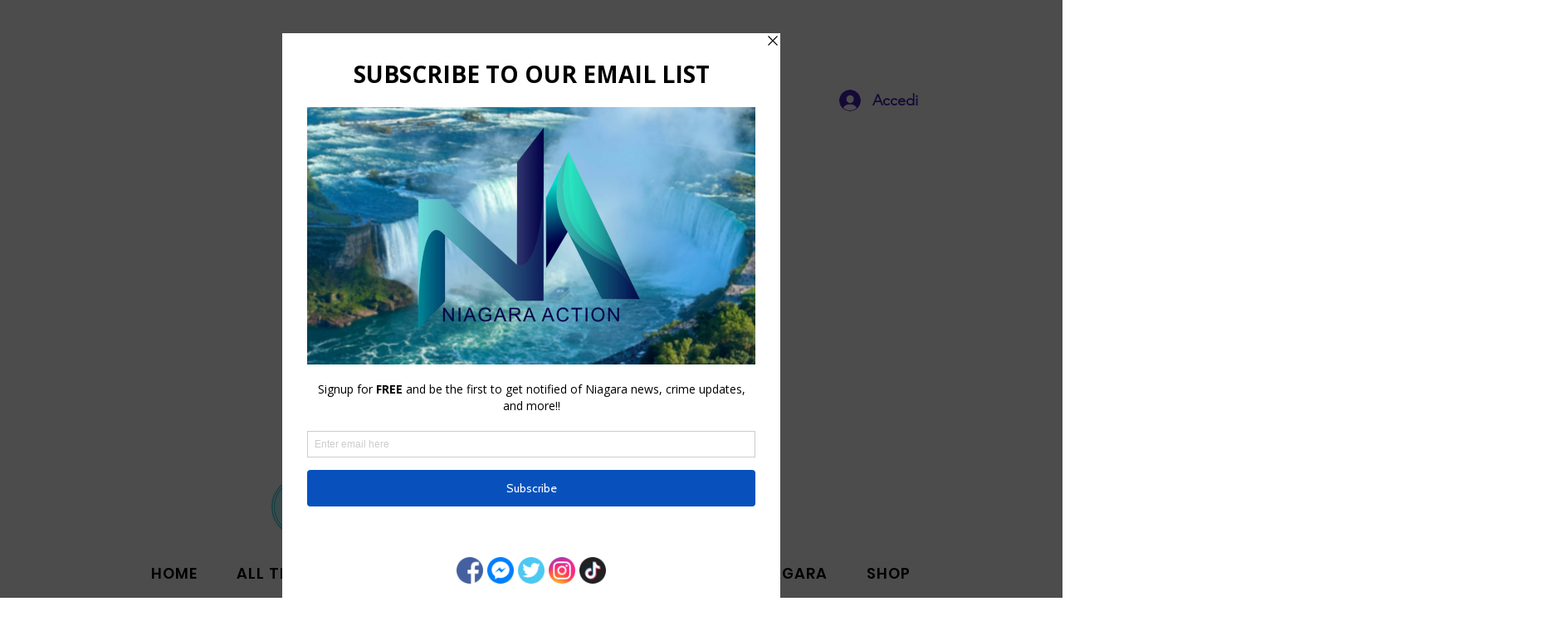

--- FILE ---
content_type: text/html; charset=utf-8
request_url: https://a.mailmunch.co/forms-cache/1036864/1119103/index-1762875664.html
body_size: 4757
content:
<!DOCTYPE html>
<html>
<head>
  <meta name="robots" content="noindex, nofollow">
    <link href="https://fonts.googleapis.com/css?family=Open+Sans:400,700&amp;display=swap" rel="stylesheet">  
  <link href="https://fonts.googleapis.com/css?family=Arial:&display=swap" rel="stylesheet">
  <link href="https://fonts.googleapis.com/css?family=Cabin:400,700&amp;display=swap" rel="stylesheet">  
  
  <script type="text/javascript">
    var widgetId = "1119103";
    var widgetType = "popover";
    var siteId = "1036864";
    var contentGate = false;
    var recaptchaEnabled = false;
    var recaptchaApiKey = "6LcflRsUAAAAAG_PSKBnmcFbkjVvI-hw-Laz9gfp";
    var noTracking = false;
    var pushSubscribe = false;
    var pushUrl = "https://push.mailmunch.co/push/1036864/1119103";
    var submitUrl = "//forms.mailmunch.co/form/1036864/1119103/submit?resource_type=widget";
    var couponsList = [];
    var leadQuality = {"correct_typos":false,"reject_disposable":false,"reject_role_based":false,"reject_free_services":false};
    var analyticsID = "";
    var facebookPixelID = "";
    function stopAllEmbededVideos() {
      const videoDivs = document.querySelector('#u_body').getElementsByClassName("u_content_video");
      for (const videoDiv of videoDivs) {
        const videoIframe = videoDiv.getElementsByTagName("iframe")[0];
        if (videoIframe && videoIframe.src) {
          videoIframe.src = videoIframe.src;
        }
      }
    }
    window.parent.addEventListener('click', function(e){
      const body = document.querySelector('#u_body'); 
      const closeButton = document.querySelector('#close-icon');
      const isCloseButtonAvailable = closeButton.style.display === 'none' ? false : true;
      const contactContainer = body.getElementsByClassName('contacts new');
      
      if ((!contentGate || isCloseButtonAvailable) && !(body && contactContainer && contactContainer[0] && contactContainer[0].contains(e.target))){
        stopAllEmbededVideos();
      }
    });
  </script>
  <style type="text/css">
    html, body {
      padding: 0;
      margin: 0;
    }
    
    body {
      background-color: transparent !important;
    }
    
    .u_body {
      background-color: transparent !important;
      min-height: auto !important;
      
    }
    
    .step-container {
      position: relative;
      max-width: 600px;
      
      
    }


    .widget-steps { 
      
      
    }

    #close-icon {
      position: absolute;
      z-index: 10;
      cursor: pointer;
      top: 0px;
      right: 0px;
      bottom: auto;
      left: auto;
      background-color: rgba(255,0,0,0);
      fill: #000000;
      padding: 0px 0px 0px 0px;
      margin: 0px 0px 0px 0px;
      border-radius: 25px;
    }
    
    #close-icon:hover {
      background-color: rgba(255,0,0,0);
      fill: #000000;
    }

    @keyframes tada {
      from {
        transform: scale3d(1, 1, 1);
      }

      10%,
      20% {
        transform: scale3d(0.9, 0.9, 0.9) rotate3d(0, 0, 1, -3deg);
      }

      30%,
      50%,
      70%,
      90% {
        transform: scale3d(1.1, 1.1, 1.1) rotate3d(0, 0, 1, 3deg);
      }

      40%,
      60%,
      80% {
        transform: scale3d(1.1, 1.1, 1.1) rotate3d(0, 0, 1, -3deg);
      }

      to {
        transform: scale3d(1, 1, 1);
      }
    }

    .branding-container {
      text-align: center;
      padding-top: 10px;
      padding-bottom: 5px;
        max-width: 600px;
      
    }

    .mailmunch-branding {
      display: inline-block;
      background-color: #FFF;
      padding: 5px 10px;
      line-height: 0;
      border-radius: 25px;
    }

    .branding-container:hover .mailmunch-branding {
      animation: tada 2s;
    }
  </style>

</head>
<body class="contacts new">
  
<script type="text/javascript">var steps = [{"position":0,"html":"\u003cstyle\u003e.u-row {\n  display: flex;\n  flex-wrap: nowrap;\n  margin-left: 0;\n  margin-right: 0;\n}\n\n.u-row .u-col {\n  position: relative;\n  width: 100%;\n  padding-right: 0;\n  padding-left: 0;\n}\n\n\n.u-row .u-col.u-col-100 {\n  flex: 0 0 100%;\n  max-width: 100%;\n}\n\n\n@media(max-device-width:767px) {\n  .u-row:not(.no-stack) {\n    flex-wrap: wrap;\n  }\n\n  .u-row:not(.no-stack) .u-col {\n    flex: 0 0 100% !important;\n    max-width: 100% !important;\n  }\n}\n\n.layout-mobile .u-row:not(.no-stack) {\n  flex-wrap: wrap;\n}\n\n.layout-mobile .u-row:not(.no-stack) .u-col {\n  flex: 0 0 100% !important;\n  max-width: 100% !important;\n}\nbody,html{padding:0;margin:0}html{box-sizing:border-box}*,:after,:before{box-sizing:inherit}html{font-size:14px;-ms-overflow-style:scrollbar;-webkit-tap-highlight-color:rgba(0,0,0,0)}p{margin:0}form .error-field{-webkit-animation-name:shake;animation-name:shake;-webkit-animation-duration:1s;animation-duration:1s;-webkit-animation-fill-mode:both;animation-fill-mode:both}form .error-field input,form .error-field textarea{border-color:#a94442!important;color:#a94442!important}form .field-error{padding:5px 10px;font-size:14px;font-weight:700;position:absolute;top:-20px;right:10px}form .field-error:after{top:100%;left:50%;border:solid transparent;content:\" \";height:0;width:0;position:absolute;pointer-events:none;border-color:rgba(136,183,213,0);border-top-color:#ebcccc;border-width:5px;margin-left:-5px}form .spinner{margin:0 auto;width:70px;text-align:center}form .spinner\u003ediv{width:12px;height:12px;background-color:hsla(0,0%,100%,.5);margin:0 2px;border-radius:100%;display:inline-block;-webkit-animation:sk-bouncedelay 1.4s infinite ease-in-out both;animation:sk-bouncedelay 1.4s infinite ease-in-out both}form .spinner .bounce1{-webkit-animation-delay:-.32s;animation-delay:-.32s}form .spinner .bounce2{-webkit-animation-delay:-.16s;animation-delay:-.16s}@-webkit-keyframes sk-bouncedelay{0%,80%,to{-webkit-transform:scale(0)}40%{-webkit-transform:scale(1)}}@keyframes sk-bouncedelay{0%,80%,to{-webkit-transform:scale(0);transform:scale(0)}40%{-webkit-transform:scale(1);transform:scale(1)}}@-webkit-keyframes shake{0%,to{-webkit-transform:translateZ(0);transform:translateZ(0)}10%,30%,50%,70%,90%{-webkit-transform:translate3d(-10px,0,0);transform:translate3d(-10px,0,0)}20%,40%,60%,80%{-webkit-transform:translate3d(10px,0,0);transform:translate3d(10px,0,0)}}@keyframes shake{0%,to{-webkit-transform:translateZ(0);transform:translateZ(0)}10%,30%,50%,70%,90%{-webkit-transform:translate3d(-10px,0,0);transform:translate3d(-10px,0,0)}20%,40%,60%,80%{-webkit-transform:translate3d(10px,0,0);transform:translate3d(10px,0,0)}}@media(max-device-width:480px){.hide-mobile{display:none!important}.container{max-width:100%!important}}@media(min-device-width:481px) and (max-width:768px){.hide-tablet{display:none!important}}@media(min-device-width:481px){.hide-desktop{display:none!important}}.container{width:100%;padding-right:0;padding-left:0;margin-right:auto;margin-left:auto}@media(min-device-width:576px){.container{max-width:540px}}@media(min-device-width:768px){.container{max-width:720px}}@media(min-device-width:992px){.container{max-width:960px}}@media(min-device-width:1200px){.container{max-width:1140px}}\n\na[onclick] {\n  cursor: pointer;\n}\nbody { font-family: arial,helvetica,sans-serif; font-size: 1rem; line-height: 1.5; color: #000000; background-color: rgba(0,0,0,0.7); } #u_body a { color: #0000ee; text-decoration: underline; } #u_body a:hover { color: #0000ee; text-decoration: underline; } div[id=\"u_content_mailmunch#form_1\"] .submit-btn:hover { color: #FFF !important; background-color: #0e4296 !important; } div[id=\"u_content_mailmunch#form_1\"] input::placeholder { color: #cccccc; } .form-layout-standard { display: inline-block; } .form-layout-dynamic { display: grid; } .form-layout-dynamic-stacked { display: grid; } .field-container { padding-bottom: 10px; } .field-container-dynamic { padding-bottom: 0px; } @media(max-device-width:768px) { .form-layout-dynamic-stacked { display: inline-block; } .field-container { padding-bottom: 0px } .field-container-stacked { padding-bottom: 10px; } } @media(max-device-width:480px) { .v-form-width-mbl { width: 100% !important; } .field-container { padding-bottom: 10px; } .v-button-width-mbl { width: 80% !important; } } @media(max-device-width:480px) { #u_column_1 .v-col-padding { padding: 10px !important; } #u_content_mailmunch#form_1.v-container-padding-padding { padding: 8px !important; } #u_content_mailmunch#form_1 .v-form-width-width { width: 100% !important; } #u_content_mailmunch#form_1 .v-form-width-max-width { max-width: 100% !important; } #u_content_mailmunch#form_1 .v-button-width-width { width: 80% !important; } #u_content_mailmunch#form_1 .v-button-width-max-width { max-width: 100% !important; } }\u003c/style\u003e\n  \u003cdiv id=\"u_body\" class=\"u_body\" style=\"min-height: 100vh;\"\u003e\n    \n  \u003cdiv id=\"u_row_1\" class=\"u_row v-row-padding v-row-background-image--outer v-row-background-color\" style=\"padding: 0px;\"\u003e\n    \u003cdiv class=\"container v-row-background-image--inner v-row-columns-background-color-background-color\" style=\"max-width: 600px;margin: 0 auto;background-color: #ffffff;\"\u003e\n      \u003cdiv class=\"u-row v-row-align-items\"\u003e\n        \n\u003cdiv id=\"u_column_1\" class=\"u-col u-col-100 u_column v-row-align-items v-col-background-color v-col-border v-col-border-radius\" style=\"display:flex;border-top: 0px solid transparent;border-left: 0px solid transparent;border-right: 0px solid transparent;border-bottom: 0px solid transparent;\"\u003e\n  \u003cdiv class=\"v-col-padding\" style=\"width: 100%;padding:20px;\"\u003e\n    \n  \u003cdiv id=\"u_content_text_1\" class=\"u_content_text v-container-padding-padding\" style=\"overflow-wrap: break-word;padding: 10px;\"\u003e\n    \n  \u003cdiv class=\"v-color v-text-align v-line-height v-font-weight v-font-family v-font-size\" style=\"font-size: 14px; line-height: 140%; text-align: center; word-wrap: break-word;\"\u003e\n    \u003cp style=\"font-size: 14px; line-height: 140%;\"\u003e\u003cstrong\u003e\u003cspan style=\"font-size: 28px; line-height: 39.2px; font-family: 'Open Sans', sans-serif;\"\u003e\u003cspan style=\"line-height: 39.2px; font-size: 28px;\"\u003eSUBSCRIBE TO OUR EMAIL LIST\u003c/span\u003e\u003c/span\u003e\u003c/strong\u003e\u003c/p\u003e\n  \u003c/div\u003e\n\n  \u003c/div\u003e\n\n  \u003cdiv id=\"u_content_image_2\" class=\"u_content_image v-container-padding-padding\" style=\"overflow-wrap: break-word;padding: 10px;\"\u003e\n    \n\u003cdiv class=\"v-text-align\" style=\"position:relative;line-height:0px;text-align:center\"\u003e\n  \u003ca href=\"https://www.niagaraaction.com\" target=\"_blank\"\u003e\n  \u003cimg alt=\"Niagara Falls Niagara Action Horseshoe Falls Canada Ontario New York USA\" class=\"v-src-width v-src-max-width\" src=\"https://a.mailmunch.co/attachments/assets/000/776/583/large/Screenshot_2024-06-28_at_6_19_42_PM_png?1719613190\" style=\"width: 100%;max-width: 1000px;\" title=\"Niagara Falls Niagara Action Horseshoe Falls Canada Ontario New York USA\"/\u003e\n  \u003c/a\u003e\n\u003c/div\u003e\n\n  \u003c/div\u003e\n\n  \u003cdiv id=\"u_content_text_2\" class=\"u_content_text v-container-padding-padding\" style=\"overflow-wrap: break-word;padding: 10px;\"\u003e\n    \n  \u003cdiv class=\"v-color v-text-align v-line-height v-font-weight v-font-family v-font-size\" style=\"font-size: 14px; line-height: 140%; text-align: center; word-wrap: break-word;\"\u003e\n    \u003cp style=\"font-size: 14px; line-height: 140%;\"\u003e\u003cspan style=\"font-size: 14px; line-height: 19.6px; font-family: 'Open Sans', sans-serif;\"\u003eSignup for \u003cstrong\u003eFREE\u003c/strong\u003e and be the first to get notified of Niagara news, crime updates, and more!!\u003c/span\u003e\u003c/p\u003e\n  \u003c/div\u003e\n\n  \u003c/div\u003e\n\n  \u003cdiv id=\"u_content_mailmunch#form_1\" class=\"u_content_mailmunch#form v-container-padding-padding\" style=\"overflow-wrap: break-word;padding: 10px;\"\u003e\n    \u003cdiv style=\"display:flex;justify-content:center\"\u003e\u003cform class=\"new-contact form-layout-standard v-form-width-width v-form-width-max-width v-form-width-mbl\" style=\"width:100%\"\u003e\u003cdiv style=\"grid-column:span 2;align-self:start;position:relative;z-index:115\" class=\"input-field email-field field-container\" data-required=\"true\" data-name=\"email\" data-type=\"email\" data-label=\"Email\"\u003e\u003cdiv style=\"position:relative\" class=\"input-container\"\u003e\u003cinput type=\"email\" name=\"email\" placeholder=\"Enter email here\" style=\"border-top-color:#CCC;border-top-style:solid;border-top-width:1px;border-left-color:#CCC;border-left-style:solid;border-left-width:1px;border-right-color:#CCC;border-right-style:solid;border-right-width:1px;border-bottom-color:#CCC;border-bottom-style:solid;border-bottom-width:1px;padding:8px;color:#cccccc;background-color:#FFF;font-size:12px;width:100%;border-radius:0px;font-family:arial,helvetica,sans-serif\"/\u003e\u003cdiv style=\"background:#f2dede;border:1px solid #ebcccc;color:#a94442;display:none;top:auto;bottom:45px;right:50%;transform:translateX(50%);width:max-content;z-index:999999999\" class=\"field-error\"\u003e\u003c/div\u003e\u003c/div\u003e\u003c/div\u003e\u003cdiv style=\"text-align:center;position:relative;grid-column:span 2;align-self:start\"\u003e\u003cinput type=\"submit\" class=\"submit-btn v-button-width-width v-button-width-max-width v-button-width-mbl\" style=\"border:0px;color:#FFF;hover-color:#FFF;background-color:#0851bd;hover-background-color:#0e4296;-webkit-appearance:none;display:inline-block;text-align:center;overflow:hidden;cursor:pointer;outline:none;word-wrap:break-word;white-space:normal;padding:13px 10px;margin:5px 0px 0px;font-size:14px;width:100%;border-radius:4px;font-family:\u0026#x27;Cabin\u0026#x27;,sans-serif\" value=\"Subscribe\"/\u003e\u003cdiv class=\"spinner-container\" style=\"display:none;position:absolute;height:100%;width:100%;left:0;right:0;top:0;padding:13px 10px;margin:5px 0px 0px\"\u003e\u003cdiv class=\"spinner\" id=\"submit-loader\" style=\"align-items:center;justify-content:center;display:flex;height:100%;width:100%;color:#FFF;hover-color:#FFF;background-color:#0851bd;hover-background-color:#0e4296\"\u003e\u003cdiv class=\"bounce1\"\u003e\u003c/div\u003e\u003cdiv class=\"bounce2\"\u003e\u003c/div\u003e\u003cdiv class=\"bounce3\"\u003e\u003c/div\u003e\u003c/div\u003e\u003c/div\u003e\u003c/div\u003e\u003c/form\u003e\u003c/div\u003e\n  \u003c/div\u003e\n\n  \u003cdiv id=\"u_content_divider_1\" class=\"u_content_divider v-container-padding-padding\" style=\"overflow-wrap: break-word;padding: 20px;\"\u003e\n    \u003cdiv style=\"text-align:center;line-height:0\"\u003e\u003cdiv style=\"border-top-width:0px;border-top-style:solid;border-top-color:#BBBBBB;width:100%;display:inline-block;line-height:0px;height:0px;vertical-align:middle\"\u003e \u003c/div\u003e\u003c/div\u003e\n  \u003c/div\u003e\n\n  \u003cdiv id=\"u_content_social_1\" class=\"u_content_social v-container-padding-padding\" style=\"overflow-wrap: break-word;padding: 10px;\"\u003e\n    \u003cdiv style=\"text-align:center;line-height:0px\"\u003e\u003ca href=\"https://facebook.com/niagaraaction\" target=\"_blank\" style=\"display:inline-block;width:32px;height:32px;margin-right:5px\"\u003e\u003cimg src=\"https://cdn.tools.unlayer.com/social/icons/circle/facebook.png\" width=\"32\" height=\"32\"/\u003e\u003c/a\u003e\u003ca href=\"https://messenger.com/niagaraaction\" target=\"_blank\" style=\"display:inline-block;width:32px;height:32px;margin-right:5px\"\u003e\u003cimg src=\"https://cdn.tools.unlayer.com/social/icons/circle/messenger.png\" width=\"32\" height=\"32\"/\u003e\u003c/a\u003e\u003ca href=\"https://twitter.com/niagaraaction\" target=\"_blank\" style=\"display:inline-block;width:32px;height:32px;margin-right:5px\"\u003e\u003cimg src=\"https://cdn.tools.unlayer.com/social/icons/circle/twitter.png\" width=\"32\" height=\"32\"/\u003e\u003c/a\u003e\u003ca href=\"https://instagram.com/niagaraaction\" target=\"_blank\" style=\"display:inline-block;width:32px;height:32px;margin-right:5px\"\u003e\u003cimg src=\"https://cdn.tools.unlayer.com/social/icons/circle/instagram.png\" width=\"32\" height=\"32\"/\u003e\u003c/a\u003e\u003ca href=\"https://tiktok.com/niagaraaction\" target=\"_blank\" style=\"display:inline-block;width:32px;height:32px;margin-right:0px\"\u003e\u003cimg src=\"https://cdn.tools.unlayer.com/social/icons/circle/tiktok.png\" width=\"32\" height=\"32\"/\u003e\u003c/a\u003e\u003c/div\u003e\n  \u003c/div\u003e\n\n  \u003c/div\u003e\n\u003c/div\u003e\n\n      \u003c/div\u003e\n    \u003c/div\u003e\n  \u003c/div\u003e\n\n  \u003c/div\u003e\n"},{"position":1,"html":"\u003cstyle\u003e.u-row {\n  display: flex;\n  flex-wrap: nowrap;\n  margin-left: 0;\n  margin-right: 0;\n}\n\n.u-row .u-col {\n  position: relative;\n  width: 100%;\n  padding-right: 0;\n  padding-left: 0;\n}\n\n\n.u-row .u-col.u-col-100 {\n  flex: 0 0 100%;\n  max-width: 100%;\n}\n\n\n@media(max-device-width:767px) {\n  .u-row:not(.no-stack) {\n    flex-wrap: wrap;\n  }\n\n  .u-row:not(.no-stack) .u-col {\n    flex: 0 0 100% !important;\n    max-width: 100% !important;\n  }\n}\n\n.layout-mobile .u-row:not(.no-stack) {\n  flex-wrap: wrap;\n}\n\n.layout-mobile .u-row:not(.no-stack) .u-col {\n  flex: 0 0 100% !important;\n  max-width: 100% !important;\n}\nbody,html{padding:0;margin:0}html{box-sizing:border-box}*,:after,:before{box-sizing:inherit}html{font-size:14px;-ms-overflow-style:scrollbar;-webkit-tap-highlight-color:rgba(0,0,0,0)}p{margin:0}form .error-field{-webkit-animation-name:shake;animation-name:shake;-webkit-animation-duration:1s;animation-duration:1s;-webkit-animation-fill-mode:both;animation-fill-mode:both}form .error-field input,form .error-field textarea{border-color:#a94442!important;color:#a94442!important}form .field-error{padding:5px 10px;font-size:14px;font-weight:700;position:absolute;top:-20px;right:10px}form .field-error:after{top:100%;left:50%;border:solid transparent;content:\" \";height:0;width:0;position:absolute;pointer-events:none;border-color:rgba(136,183,213,0);border-top-color:#ebcccc;border-width:5px;margin-left:-5px}form .spinner{margin:0 auto;width:70px;text-align:center}form .spinner\u003ediv{width:12px;height:12px;background-color:hsla(0,0%,100%,.5);margin:0 2px;border-radius:100%;display:inline-block;-webkit-animation:sk-bouncedelay 1.4s infinite ease-in-out both;animation:sk-bouncedelay 1.4s infinite ease-in-out both}form .spinner .bounce1{-webkit-animation-delay:-.32s;animation-delay:-.32s}form .spinner .bounce2{-webkit-animation-delay:-.16s;animation-delay:-.16s}@-webkit-keyframes sk-bouncedelay{0%,80%,to{-webkit-transform:scale(0)}40%{-webkit-transform:scale(1)}}@keyframes sk-bouncedelay{0%,80%,to{-webkit-transform:scale(0);transform:scale(0)}40%{-webkit-transform:scale(1);transform:scale(1)}}@-webkit-keyframes shake{0%,to{-webkit-transform:translateZ(0);transform:translateZ(0)}10%,30%,50%,70%,90%{-webkit-transform:translate3d(-10px,0,0);transform:translate3d(-10px,0,0)}20%,40%,60%,80%{-webkit-transform:translate3d(10px,0,0);transform:translate3d(10px,0,0)}}@keyframes shake{0%,to{-webkit-transform:translateZ(0);transform:translateZ(0)}10%,30%,50%,70%,90%{-webkit-transform:translate3d(-10px,0,0);transform:translate3d(-10px,0,0)}20%,40%,60%,80%{-webkit-transform:translate3d(10px,0,0);transform:translate3d(10px,0,0)}}@media(max-device-width:480px){.hide-mobile{display:none!important}.container{max-width:100%!important}}@media(min-device-width:481px) and (max-width:768px){.hide-tablet{display:none!important}}@media(min-device-width:481px){.hide-desktop{display:none!important}}.container{width:100%;padding-right:0;padding-left:0;margin-right:auto;margin-left:auto}@media(min-device-width:576px){.container{max-width:540px}}@media(min-device-width:768px){.container{max-width:720px}}@media(min-device-width:992px){.container{max-width:960px}}@media(min-device-width:1200px){.container{max-width:1140px}}\n\na[onclick] {\n  cursor: pointer;\n}\nbody { font-family: arial,helvetica,sans-serif; font-size: 1rem; line-height: 1.5; color: #000000; background-color: rgba(0,0,0,0.7); } #u_body a { color: #0000ee; text-decoration: underline; } #u_body a:hover { color: #0000ee; text-decoration: underline; } @media(max-device-width:480px) { #u_column_1 .v-col-padding { padding: 10px !important; } }\u003c/style\u003e\n  \u003cdiv id=\"u_body\" class=\"u_body\" style=\"min-height: 100vh;\"\u003e\n    \n  \u003cdiv id=\"u_row_1\" class=\"u_row v-row-padding v-row-background-image--outer v-row-background-color\" style=\"padding: 0px;\"\u003e\n    \u003cdiv class=\"container v-row-background-image--inner v-row-columns-background-color-background-color\" style=\"max-width: 600px;margin: 0 auto;background-color: #ffffff;\"\u003e\n      \u003cdiv class=\"u-row v-row-align-items\"\u003e\n        \n\u003cdiv id=\"u_column_1\" class=\"u-col u-col-100 u_column v-row-align-items v-col-background-color v-col-border v-col-border-radius\" style=\"display:flex;border-top: 0px solid transparent;border-left: 0px solid transparent;border-right: 0px solid transparent;border-bottom: 0px solid transparent;\"\u003e\n  \u003cdiv class=\"v-col-padding\" style=\"width: 100%;padding:20px;\"\u003e\n    \n  \u003cdiv id=\"u_content_divider_2\" class=\"u_content_divider v-container-padding-padding\" style=\"overflow-wrap: break-word;padding: 20px;\"\u003e\n    \u003cdiv style=\"text-align:center;line-height:0\"\u003e\u003cdiv style=\"border-top-width:0px;border-top-style:solid;border-top-color:#BBBBBB;width:100%;display:inline-block;line-height:0px;height:0px;vertical-align:middle\"\u003e \u003c/div\u003e\u003c/div\u003e\n  \u003c/div\u003e\n\n  \u003cdiv id=\"u_content_text_1\" class=\"u_content_text v-container-padding-padding\" style=\"overflow-wrap: break-word;padding: 10px;\"\u003e\n    \n  \u003cdiv class=\"v-color v-text-align v-line-height v-font-weight v-font-family v-font-size\" style=\"font-size: 14px; line-height: 140%; text-align: center; word-wrap: break-word;\"\u003e\n    \u003cp style=\"font-size: 14px; line-height: 140%;\"\u003e\u003cspan style=\"font-size: 28px; line-height: 39.2px; font-family: 'Open Sans', sans-serif;\"\u003e\u003cstrong\u003e\u003cspan style=\"line-height: 39.2px; font-size: 28px;\"\u003eSuccessfully Subscribed\u003c/span\u003e\u003c/strong\u003e\u003c/span\u003e\u003c/p\u003e\n  \u003c/div\u003e\n\n  \u003c/div\u003e\n\n  \u003cdiv id=\"u_content_text_2\" class=\"u_content_text v-container-padding-padding\" style=\"overflow-wrap: break-word;padding: 10px;\"\u003e\n    \n  \u003cdiv class=\"v-color v-text-align v-line-height v-font-weight v-font-family v-font-size\" style=\"font-size: 14px; line-height: 140%; text-align: center; word-wrap: break-word;\"\u003e\n    \u003cp style=\"font-size: 14px; line-height: 140%;\"\u003e\u003cspan style=\"font-size: 14px; line-height: 19.6px; font-family: 'Open Sans', sans-serif;\"\u003eCheck your email for periodic news and updates!\u003c/span\u003e\u003c/p\u003e\n  \u003c/div\u003e\n\n  \u003c/div\u003e\n\n  \u003cdiv id=\"u_content_divider_1\" class=\"u_content_divider v-container-padding-padding\" style=\"overflow-wrap: break-word;padding: 20px;\"\u003e\n    \u003cdiv style=\"text-align:center;line-height:0\"\u003e\u003cdiv style=\"border-top-width:0px;border-top-style:solid;border-top-color:#BBBBBB;width:100%;display:inline-block;line-height:0px;height:0px;vertical-align:middle\"\u003e \u003c/div\u003e\u003c/div\u003e\n  \u003c/div\u003e\n\n  \u003c/div\u003e\n\u003c/div\u003e\n\n      \u003c/div\u003e\n    \u003c/div\u003e\n  \u003c/div\u003e\n\n  \u003c/div\u003e\n"}];</script>
<script type="text/javascript" src="//assets.mailmunch.com/assets/form/index-2596b07a27816149c494f50528fb7b99fcc01b079f0f7295d0c49f55e2f05260.js"></script>
<script type="text/javascript" src="//assets.mailmunch.com/assets/widget_drag_drop-83f3c63ff0b396e60ba895f53857ccf04b2321478722ba8bd226c42e385f1e46.js"></script>



<div class="step-container live">
  <a id="close-icon" href='#' onclick="stopAllEmbededVideos();closeWidget();return false;">
      <svg viewBox="0 0 384 512" data-automation-id="close-btn-weight-light" style="display: block; height: 18px; width: 18px;"><path d="M217.5 256l137.2-137.2c4.7-4.7 4.7-12.3 0-17l-8.5-8.5c-4.7-4.7-12.3-4.7-17 0L192 230.5 54.8 93.4c-4.7-4.7-12.3-4.7-17 0l-8.5 8.5c-4.7 4.7-4.7 12.3 0 17L166.5 256 29.4 393.2c-4.7 4.7-4.7 12.3 0 17l8.5 8.5c4.7 4.7 12.3 4.7 17 0L192 281.5l137.2 137.2c4.7 4.7 12.3 4.7 17 0l8.5-8.5c4.7-4.7 4.7-12.3 0-17L217.5 256z"></path></svg>
  </a>
  <div class="widget-steps"></div>
</div>

<div class="branding-container">
  <a href="https://www.mailmunch.com/forms-popups?utm_source=optin-form&amp;utm_medium=website&amp;utm_campaign=powered-by&amp;r=optin_branding" target="_blank" class="mailmunch-branding">
    <img src="https://cf.mailmunch.com/partner/mailmunch/logo_branding.png" style="max-height: 20px;" alt="MailMunch" title="Powered by MailMunch" />
  </a>
</div>

</body>
</html>


--- FILE ---
content_type: text/html; charset=utf-8
request_url: https://www.google.com/recaptcha/api2/aframe
body_size: 268
content:
<!DOCTYPE HTML><html><head><meta http-equiv="content-type" content="text/html; charset=UTF-8"></head><body><script nonce="TcP1kO69WBgI0mBO-owgJA">/** Anti-fraud and anti-abuse applications only. See google.com/recaptcha */ try{var clients={'sodar':'https://pagead2.googlesyndication.com/pagead/sodar?'};window.addEventListener("message",function(a){try{if(a.source===window.parent){var b=JSON.parse(a.data);var c=clients[b['id']];if(c){var d=document.createElement('img');d.src=c+b['params']+'&rc='+(localStorage.getItem("rc::a")?sessionStorage.getItem("rc::b"):"");window.document.body.appendChild(d);sessionStorage.setItem("rc::e",parseInt(sessionStorage.getItem("rc::e")||0)+1);localStorage.setItem("rc::h",'1768402956045');}}}catch(b){}});window.parent.postMessage("_grecaptcha_ready", "*");}catch(b){}</script></body></html>